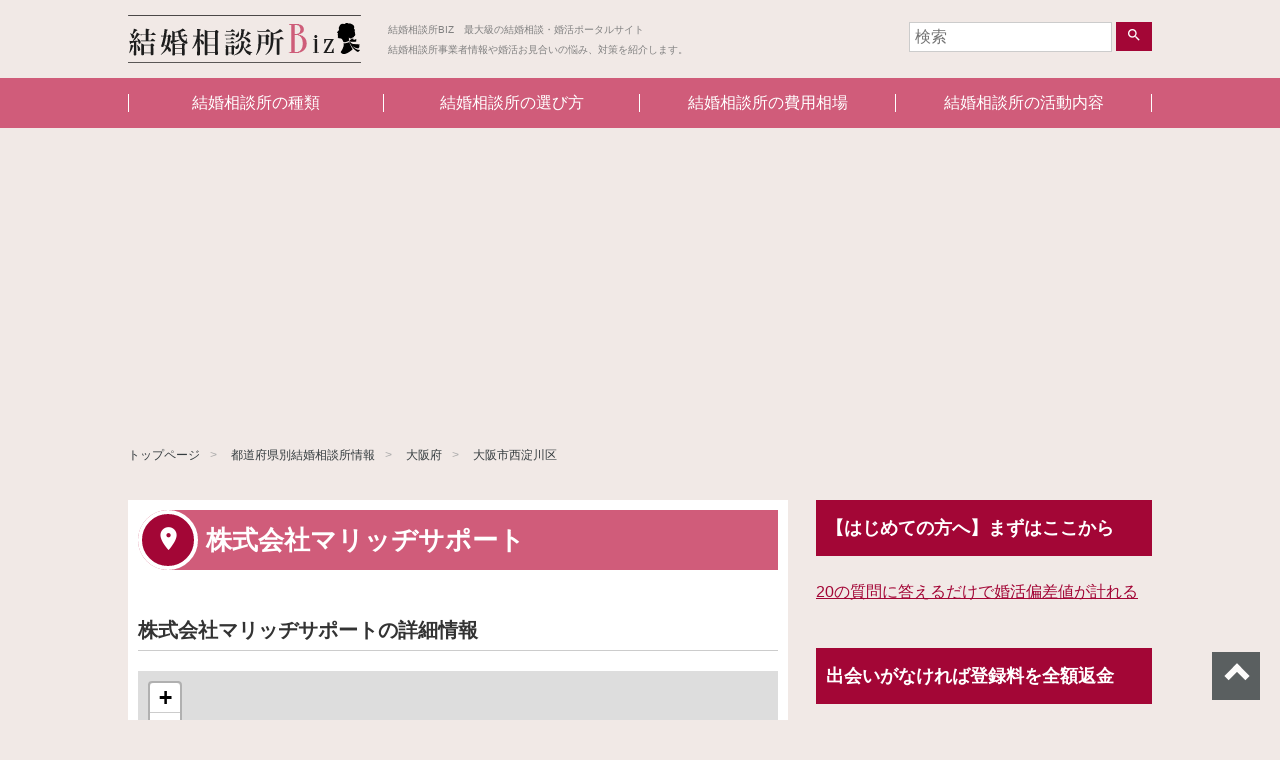

--- FILE ---
content_type: text/html; charset=UTF-8
request_url: https://marriage-biz.jp/service/%E6%A0%AA%E5%BC%8F%E4%BC%9A%E7%A4%BE%E3%83%9E%E3%83%AA%E3%83%83%E3%83%82%E3%82%B5%E3%83%9D%E3%83%BC%E3%83%88-2/
body_size: 7487
content:

<!DOCTYPE html>
<html lang="ja" >
<head>
<meta charset="UTF-8">
<meta name="viewport" content="width=device-width, initial-scale=1">

<!-- Google Tag Manager -->
<script>(function(w,d,s,l,i){w[l]=w[l]||[];w[l].push({'gtm.start':
new Date().getTime(),event:'gtm.js'});var f=d.getElementsByTagName(s)[0],
j=d.createElement(s),dl=l!='dataLayer'?'&l='+l:'';j.async=true;j.src=
'https://www.googletagmanager.com/gtm.js?id='+i+dl;f.parentNode.insertBefore(j,f);
})(window,document,'script','dataLayer','GTM-MJ7WDDR');</script>
<!-- End Google Tag Manager -->

<link href="https://fonts.googleapis.com/icon?family=Material+Icons" rel="stylesheet">
<link href="https://marriage-biz.jp/wp-content/themes/agmediaTemplate_child/css/layout.min.css" rel="stylesheet">

<script>(function(html){html.className = html.className.replace(/\bno-js\b/,'js')})(document.documentElement);</script>
<link rel='dns-prefetch' href='//s.w.org' />
<link rel="alternate" type="application/rss+xml" title="結婚相談所BIZ　最大級の結婚相談・婚活ポータルサイト &raquo; フィード" href="https://marriage-biz.jp/feed/" />
<link rel="alternate" type="application/rss+xml" title="結婚相談所BIZ　最大級の結婚相談・婚活ポータルサイト &raquo; コメントフィード" href="https://marriage-biz.jp/comments/feed/" />
<link rel="alternate" type="application/rss+xml" title="結婚相談所BIZ　最大級の結婚相談・婚活ポータルサイト &raquo; 株式会社マリッヂサポート のコメントのフィード" href="https://marriage-biz.jp/service/%e6%a0%aa%e5%bc%8f%e4%bc%9a%e7%a4%be%e3%83%9e%e3%83%aa%e3%83%83%e3%83%82%e3%82%b5%e3%83%9d%e3%83%bc%e3%83%88-2/feed/" />
<link rel='stylesheet' id='wp-block-library-css'  href='https://marriage-biz.jp/wp-includes/css/dist/block-library/style.min.css?ver=5.5.17' type='text/css' media='all' />
<link rel='stylesheet' id='toc-screen-css'  href='https://marriage-biz.jp/wp-content/plugins/table-of-contents-plus/screen.min.css?ver=2002' type='text/css' media='all' />
<link rel='stylesheet' id='wp-pagenavi-css'  href='https://marriage-biz.jp/wp-content/plugins/wp-pagenavi/pagenavi-css.css?ver=2.70' type='text/css' media='all' />
<link rel='stylesheet' id='wordpress-popular-posts-css-css'  href='https://marriage-biz.jp/wp-content/plugins/wordpress-popular-posts/assets/css/wpp.css?ver=5.2.4' type='text/css' media='all' />
<link rel='stylesheet' id='parent-style-css'  href='https://marriage-biz.jp/wp-content/themes/agmediaTemplate/style.css?ver=5.5.17' type='text/css' media='all' />
<link rel='stylesheet' id='child-style-css'  href='https://marriage-biz.jp/wp-content/themes/agmediaTemplate_child/style.css?ver=5.5.17' type='text/css' media='all' />
<link rel='stylesheet' id='twentyseventeen-style-css'  href='https://marriage-biz.jp/wp-content/themes/agmediaTemplate_child/style.css?ver=5.5.17' type='text/css' media='all' />
<link rel='stylesheet' id='ratecss-css'  href='https://marriage-biz.jp/wp-content/themes/agmediaTemplate/assets/css/star.min.css?ver=2.3.2' type='text/css' media='all' />
<link rel='stylesheet' id='rating-css-css'  href='https://marriage-biz.jp/wp-content/themes/agmediaTemplate/js/jqueryrating/jquery.rateyo.min.css?ver=2.2' type='text/css' media='all' />
<script type='text/javascript' src='https://marriage-biz.jp/wp-includes/js/jquery/jquery.js?ver=1.12.4-wp' id='jquery-core-js'></script>
<script type='application/json' id='wpp-json'>
{"sampling_active":0,"sampling_rate":100,"ajax_url":"https:\/\/marriage-biz.jp\/wp-json\/wordpress-popular-posts\/v1\/popular-posts","ID":3396,"token":"1ade3c893b","lang":0,"debug":0}
</script>
<script type='text/javascript' src='https://marriage-biz.jp/wp-content/plugins/wordpress-popular-posts/assets/js/wpp.min.js?ver=5.2.4' id='wpp-js-js'></script>
<script type='text/javascript' src='https://marriage-biz.jp/wp-content/themes/agmediaTemplate/js/jqueryrating/jquery.rateyo.min.js?ver=2.2' id='rating-js-js'></script>
<link rel="https://api.w.org/" href="https://marriage-biz.jp/wp-json/" /><link rel="EditURI" type="application/rsd+xml" title="RSD" href="https://marriage-biz.jp/xmlrpc.php?rsd" />
<link rel="wlwmanifest" type="application/wlwmanifest+xml" href="https://marriage-biz.jp/wp-includes/wlwmanifest.xml" /> 
<link rel='prev' title='アースネット' href='https://marriage-biz.jp/service/%e3%82%a2%e3%83%bc%e3%82%b9%e3%83%8d%e3%83%83%e3%83%88/' />
<link rel='next' title='ゆうゆうＭ' href='https://marriage-biz.jp/service/%e3%82%86%e3%81%86%e3%82%86%e3%81%86%ef%bd%8d/' />
<meta name="generator" content="WordPress 5.5.17" />
<link rel='shortlink' href='https://marriage-biz.jp/?p=3396' />
<link rel="alternate" type="application/json+oembed" href="https://marriage-biz.jp/wp-json/oembed/1.0/embed?url=https%3A%2F%2Fmarriage-biz.jp%2Fservice%2F%25e6%25a0%25aa%25e5%25bc%258f%25e4%25bc%259a%25e7%25a4%25be%25e3%2583%259e%25e3%2583%25aa%25e3%2583%2583%25e3%2583%2582%25e3%2582%25b5%25e3%2583%259d%25e3%2583%25bc%25e3%2583%2588-2%2F" />
<link rel="alternate" type="text/xml+oembed" href="https://marriage-biz.jp/wp-json/oembed/1.0/embed?url=https%3A%2F%2Fmarriage-biz.jp%2Fservice%2F%25e6%25a0%25aa%25e5%25bc%258f%25e4%25bc%259a%25e7%25a4%25be%25e3%2583%259e%25e3%2583%25aa%25e3%2583%2583%25e3%2583%2582%25e3%2582%25b5%25e3%2583%259d%25e3%2583%25bc%25e3%2583%2588-2%2F&#038;format=xml" />
<style type="text/css">div#toc_container {width: 100%;}div#toc_container ul li {font-size: 100%;}</style><!-- Markup (JSON-LD) structured in schema.org ver.4.7.0 START -->
<script type="application/ld+json">
{
    "@context": "http://schema.org",
    "@type": "BreadcrumbList",
    "itemListElement": [
        {
            "@type": "ListItem",
            "position": 1,
            "item": {
                "@id": "https://marriage-biz.jp",
                "name": "結婚相談所BIZ　最大級の結婚相談・婚活ポータルサイト"
            }
        },
        {
            "@type": "ListItem",
            "position": 2,
            "item": {
                "@id": "https://marriage-biz.jp/service/",
                "name": "業者情報"
            }
        },
        {
            "@type": "ListItem",
            "position": 3,
            "item": {
                "@id": "https://marriage-biz.jp/service-cat/osaka/",
                "name": "大阪府"
            }
        },
        {
            "@type": "ListItem",
            "position": 4,
            "item": {
                "@id": "https://marriage-biz.jp/service-cat/osakashi_nishiyodogawaku/",
                "name": "大阪市西淀川区"
            }
        },
        {
            "@type": "ListItem",
            "position": 5,
            "item": {
                "@id": "https://marriage-biz.jp/service/%E6%A0%AA%E5%BC%8F%E4%BC%9A%E7%A4%BE%E3%83%9E%E3%83%AA%E3%83%83%E3%83%82%E3%82%B5%E3%83%9D%E3%83%BC%E3%83%88-2/",
                "name": "株式会社マリッヂサポート"
            }
        }
    ]
}
</script>
<!-- Markup (JSON-LD) structured in schema.org END -->
<!-- この URL で利用できる AMP HTML バージョンはありません。 --><title>株式会社マリッヂサポート | 大阪府大阪市西淀川区の結婚相談所 | 結婚相談所BIZ　最大級の結婚相談・婚活ポータルサイト</title>
<meta name="description" content="大阪府大阪市西淀川区の株式会社マリッヂサポートの紹介ページ。口コミ評判を確認できます。│結婚相談所BIZ　最大級の結婚相談・婚活ポータルサイト">
<meta name="keywords" content="大阪府,大阪市西淀川区,株式会社マリッヂサポート,評判,口コミ,結婚相談所"></head>

<body class="service-template-default single single-service postid-3396 has-header-image has-sidebar colors-light">
<!-- Google Tag Manager (noscript) -->
<noscript><iframe src="https://www.googletagmanager.com/ns.html?id=GTM-MJ7WDDR"
height="0" width="0" style="display:none;visibility:hidden"></iframe></noscript>
<!-- End Google Tag Manager (noscript) -->

<header id="mainHeader">
  <div class="inner">

        <p class="h1"><a href="/"><img src="https://marriage-biz.jp/wp-content/themes/agmediaTemplate_child/images/logo.png" alt="結婚相談所BIZ　最大級の結婚相談・婚活ポータルサイト"></a></p>
    <p class="h2">結婚相談所BIZ　最大級の結婚相談・婚活ポータルサイト<br>結婚相談所事業者情報や婚活お見合いの悩み、対策を紹介します。</p>
    


    <div id="searchBox">
      

<form role="search" method="get" class="search-form" action="https://marriage-biz.jp/">
	<input type="search" id="search-form-6971999e4e88d" class="search-field" placeholder="検索" value="" name="s" />
	<button type="submit" class="search-submit"><span class="screen-reader-text"><i class="material-icons">search</i></span></button>
</form>
    </div>

    <a id="menuBtnCover">
     <span id="menuBtn">
      <span class="menu-trigger">
       <span></span>
       <span></span>
       <span></span>
      </span>
     </span>
     <span class="txt">MENU</span>
    </a>

  </div>
  <nav id="globalNav">
    <div class="menu-header-menu-container"><ul id="top-menu" class="menu"><li id="menu-item-286" class="menu-item menu-item-type-custom menu-item-object-custom menu-item-286"><a href="/contents/%E3%81%82%E3%81%AA%E3%81%9F%E3%81%AB%E3%83%94%E3%83%83%E3%82%BF%E3%83%AA%E3%81%AA%E7%B5%90%E5%A9%9A%E7%9B%B8%E8%AB%87%E6%89%80%E3%81%AF%E3%81%A9%E3%82%8C%EF%BC%81%EF%BC%9F%E7%B5%90%E5%A9%9A%E7%9B%B8/">結婚相談所の種類</a></li>
<li id="menu-item-287" class="menu-item menu-item-type-custom menu-item-object-custom menu-item-287"><a href="/contents/%E5%A9%9A%E6%B4%BB%E8%80%85%E5%BF%85%E8%A6%8B%EF%BC%81%E5%A4%B1%E6%95%97%E3%81%97%E3%81%AA%E3%81%84%E7%B5%90%E5%A9%9A%E7%9B%B8%E8%AB%87%E6%89%80%E3%81%AE%E9%81%B8%E3%81%B3%E6%96%B9%EF%BC%97%E9%81%B8/">結婚相談所の選び方</a></li>
<li id="menu-item-295" class="menu-item menu-item-type-custom menu-item-object-custom menu-item-295"><a href="/contents/%E7%B5%90%E5%A9%9A%E7%9B%B8%E8%AB%87%E6%89%80%E3%81%A7%E3%81%8B%E3%81%8B%E3%82%8B%E8%B2%BB%E7%94%A8%E5%88%A5%E7%9B%B8%E5%A0%B4%E3%82%92%E5%BE%B9%E5%BA%95%E8%AA%BF%E6%9F%BB%EF%BC%81/">結婚相談所の費用相場</a></li>
<li id="menu-item-1187" class="menu-item menu-item-type-custom menu-item-object-custom menu-item-1187"><a href="/contents/%E7%B5%90%E5%A9%9A%E7%9B%B8%E8%AB%87%E6%89%80%E3%81%AE%E6%B4%BB%E5%8B%95%E5%86%85%E5%AE%B9%E3%82%84%E5%88%A9%E7%94%A8%E8%80%85%E3%82%92%E8%A6%97%E3%81%84%E3%81%A6%E3%81%BF%E3%81%9F%EF%BC%81/">結婚相談所の活動内容</a></li>
</ul></div>  </nav>
</header>

<div id="container">

<main id="singleService">

<ul class="breadcrumb">
	<li><a href="https://marriage-biz.jp">トップページ</a></li>
	<li><a href="https://marriage-biz.jp/service/">都道府県別結婚相談所情報</a></li>

<li><a href="https://marriage-biz.jp/service-cat/osaka/">大阪府</a></li>
<li><a href="https://marriage-biz.jp/service-cat/osakashi_nishiyodogawaku/">大阪市西淀川区</a></li>

</ul> <!-- / .breadcrumb -->

	<div id="clmCover">
	<div id="leftClm">

<div class="leftClmInner">

<article>

<h1 class="serviceTtl"><span>株式会社マリッヂサポート</span></h1>

	

		<div class="image_item">
				<!--end image_item--></div>


		<section class="infomation">
			<h2 class="informationTtl">株式会社マリッヂサポートの詳細情報</h2>

						<div id="Ymap">
			</div> <!-- #Ymap -->
			<p class="txtR"><a href="https://maps.google.com/maps?q=34.7093515,135.464196" target="_blank">大きな地図で見る</a></p>
			
			<table class="details">

				<tr>
					<th><i class="material-icons">place</i>所在地</th>
					<td>
						<p>大阪府大阪市西淀川区野里１丁目１１−１７</p>						<p>JR在来線:塚本駅:西口:徒歩8分</p>						<p>JR在来線:塚本駅:東口:徒歩9分</p>						<p>阪神電気鉄道:姫島駅:出口2:徒歩11分</p>					</td>
				</tr>

								<tr>
					<th><i class="material-icons">phone</i>電話番号</th>
					<td>06-6473-2000</td>
				</tr>
				
				
				
				
				
							</table> <!-- / .details -->

						<a class="call_action" href="tel:06-6473-2000"><i class="material-icons">phone</i> <span>06-6473-2000</span></a>
			
		</section> <!-- / .infomation -->

		

<aside class="comment_area">

	<div class="comment_form">
			<div id="respond" class="comment-respond">
		<h3 id="reply-title" class="comment-reply-title">クチコミを投稿する <small><a rel="nofollow" id="cancel-comment-reply-link" href="/service/%E6%A0%AA%E5%BC%8F%E4%BC%9A%E7%A4%BE%E3%83%9E%E3%83%AA%E3%83%83%E3%83%82%E3%82%B5%E3%83%9D%E3%83%BC%E3%83%88-2/#respond" style="display:none;">コメントをキャンセル</a></small></h3><form action="https://marriage-biz.jp/wp-comments-post.php" method="post" id="commentform" class="comment-form" novalidate><p>
            <input id="title" name="title" type="text" tabindex="1" placeholder="タイトル">
        </p><p class="inputCover"><input id="author" name="author" type="text" required value="" size="30" tabindex="2" placeholder="投稿者ニックネーム"/></p>
<div>
            <p>評価（任意の点数をクリック）</p>

						<ul class="check_rating">
						<li>
							<p>総合</p>
							<div>
							<span>
							<input type="radio" value="5" class="rating-input" id="rating-input-1-5" name="star_one" >
							<label for="rating-input-1-5" class="rating-star">5</label>
							</span>
							<span>
							<input type="radio" value="4" class="rating-input" id="rating-input-1-4" name="star_one">
							<label for="rating-input-1-4" class="rating-star">4</label>
							</span>
							<span>
							<input type="radio" value="3" class="rating-input" id="rating-input-1-3" name="star_one" checked>
							<label for="rating-input-1-3" class="rating-star">3</label>
							</span>
							<span>
							<input type="radio" value="2" class="rating-input" id="rating-input-1-2" name="star_one">
							<label for="rating-input-1-2" class="rating-star">2</label>
							</span>
							<span>
							<input type="radio" value="1" class="rating-input" id="rating-input-1-1" name="star_one">
							<label for="rating-input-1-1" class="rating-star">1</label>
							</span>
							</div>
						</li>
						<li>
							<p>サービス</p>
							<div>
								<span>
								<input type="radio" value="5" class="rating-input" id="rating-input-2-5" name="star_two">
								<label for="rating-input-2-5" class="rating-star">5</label>
								</span>
								<span>
								<input type="radio" value="4" class="rating-input" id="rating-input-2-4" name="star_two">
								<label for="rating-input-2-4" class="rating-star">4</label>
								</span>
								<span>
								<input type="radio" value="2" class="rating-input" id="rating-input-2-3" name="star_two" checked>
								<label for="rating-input-2-3" class="rating-star">3</label>
								</span>
								<span>
								<input type="radio" value="2" class="rating-input" id="rating-input-2-2" name="star_two">
								<label for="rating-input-2-2" class="rating-star">2</label>
								</span>
								<span>
								<input type="radio" value="1" class="rating-input" id="rating-input-2-1" name="star_two">
								<label for="rating-input-2-1" class="rating-star">1</label>
								</span>
							</div>
						</li>
						<li>
							<p>雰囲気</p>
							<div>
							<span>
								<input type="radio" value="5" class="rating-input" id="rating-input-3-5" name="star_three">
								<label for="rating-input-3-5" class="rating-star">5</label>
								</span>
								<span>
								<input type="radio" value="4" class="rating-input" id="rating-input-3-4" name="star_three">
								<label for="rating-input-3-4" class="rating-star">4</label>
								</span>
								<span>
								<input type="radio" value="3" class="rating-input" id="rating-input-3-3" name="star_three" checked>
								<label for="rating-input-3-3" class="rating-star">3</label>
								</span>
								<span>
								<input type="radio" value="2" class="rating-input" id="rating-input-3-2" name="star_three">
								<label for="rating-input-3-2" class="rating-star">2</label>
								</span>
								<span>
								<input type="radio" value="1" class="rating-input" id="rating-input-3-1" name="star_three">
								<label for="rating-input-3-1" class="rating-star">1</label>
								</span>
							</div>
						</li>
						<li>
							<p>コストパフォーマンス</p>
							<div class="rating flexy">
							<span>
								<input type="radio" value="5" class="rating-input" id="rating-input-4-5" name="star_four">
								<label for="rating-input-4-5" class="rating-star">5</label>
								</span>
								<span>
								<input type="radio" value="4" class="rating-input" id="rating-input-4-4" name="star_four">
								<label for="rating-input-4-4" class="rating-star">4</label>
								</span>
								<span>
								<input type="radio" value="3" class="rating-input" id="rating-input-4-3" name="star_four" checked>
								<label for="rating-input-4-3" class="rating-star">3</label>
								</span>
								<span>
								<input type="radio" value="2" class="rating-input" id="rating-input-4-2" name="star_four">
								<label for="rating-input-4-2" class="rating-star">2</label>
								</span>
								<span>
								<input type="radio" value="1" class="rating-input" id="rating-input-4-1" name="star_four">
								<label for="rating-input-4-1" class="rating-star">1</label>
								</span>
							</div>
						</li>
						<li>
							<p>アクセス</p>
							<div>
							<span>
								<input type="radio" value="5" class="rating-input" id="rating-input-5-5" name="star_five">
								<label for="rating-input-5-5" class="rating-star">5</label>
								</span>
								<span>
								<input type="radio" value="4" class="rating-input" id="rating-input-5-4" name="star_five">
								<label for="rating-input-5-4" class="rating-star">4</label>
								</span>
								<span>
								<input type="radio" value="3" class="rating-input" id="rating-input-5-3" name="star_five" checked>
								<label for="rating-input-5-3" class="rating-star">3</label>
								</span>
								<span>
								<input type="radio" value="2" class="rating-input" id="rating-input-5-2" name="star_five">
								<label for="rating-input-5-2" class="rating-star">2</label>
								</span>
								<span>
								<input type="radio" value="1" class="rating-input" id="rating-input-5-1" name="star_five">
								<label for="rating-input-5-1" class="rating-star">1</label>
								</span>
							</div>
						</li>
						</ul><div>
				<p><label for="comment">クチコミ</label></p>
				<textarea id="comment" name="comment" aria-required="true" tabindex="3"></textarea>
				</div><p class="form-submit"><button name="submit" type="submit" id="submit" class="submit" value="コメントを送信" tabindex="4">送 信</button> <input type='hidden' name='comment_post_ID' value='3396' id='comment_post_ID' />
<input type='hidden' name='comment_parent' id='comment_parent' value='0' />
</p></form>	</div><!-- #respond -->
	</div>
</aside>

		
<p class="backBtnCover"><a href="#" class="backBtn">戻る</a></p>
</article>

<!--end leftClmInner--></div>
<!--end leftClm--></div>

<div id="rightClm">


<aside>
	<section id="text-5" class="widget widget_text"><h2 class="widget-title">【はじめての方へ】まずはここから</h2>			<div class="textwidget"><p><a href="https://t.felmat.net/fmcl?ak=U20375.1.C43254W.C358051" target="_blank" rel="nofollow noopener noreferrer">20の質問に答えるだけで婚活偏差値が計れる</a><img loading="lazy" style="border: none;" src="https://t.felmat.net/fmimp/U20375.C43254W.C358051" alt="" width="1" height="1" /></p>
</div>
		</section><section id="text-4" class="widget widget_text"><h2 class="widget-title">出会いがなければ登録料を全額返金</h2>			<div class="textwidget"><p>資料請求はこちらから<br />
<a href="https://t.felmat.net/fmcl?ak=L20406.1.J43199Y.C358051" target="_blank" rel="nofollow noopener noreferrer"><img loading="lazy" src="https://t.felmat.net/fmimg/L20406.J43199Y.C358051" alt="" width="300" height="250" border="0" /></a></p>
</div>
		</section><section id="custom_html-2" class="widget_text widget widget_custom_html"><h2 class="widget-title">1分で一括見積比較</h2><div class="textwidget custom-html-widget"><a href="https://px.a8.net/svt/ejp?a8mat=2TPISL+4QAT42+39GM+669JL" target="_blank" rel="nofollow noopener noreferrer">
<img border="0" width="300" height="250" alt="" src="https://www23.a8.net/svt/bgt?aid=170831973286&wid=039&eno=01&mid=s00000015223001037000&mc=1"></a>
<img border="0" width="1" height="1" src="https://www12.a8.net/0.gif?a8mat=2TPISL+4QAT42+39GM+669JL" alt=""></div></section><section id="text-3" class="widget widget_text"><h2 class="widget-title">おすすめ業者ピックアップ</h2>			<div class="textwidget"><br>
<b><a href="http://www.ellegance.jp/">結婚相談所 北九州・山口・福岡「エレガンス」</a></b>
<br><br>
<a href="http://jbi-fm.com/">結婚相談所 婚活 大阪・梅田/京都/神戸 |【JBi】</a><br><br>
<a href="http://www.office-roux.com/">東京の司会派遣・MC派遣なら実績多数のオフィスルゥ</a><br><br>
<a href="http://laviebelle-osaka.com/">結婚相談所 大阪 堺 婚活  ｜ラヴィベル</a><br><br>
<a href="http://www.marriage-chance.com/">大阪で結婚相談所を探すなら評判の全国仲人連合会大阪地区本部</a><br><br></div>
		</section><section id="text-2" class="widget widget_text"><h2 class="widget-title">スポンサード広告</h2>			<div class="textwidget"><script async src="//pagead2.googlesyndication.com/pagead/js/adsbygoogle.js"></script>
<!-- 結婚相談所 -->
<ins class="adsbygoogle"
     style="display:block"
     data-ad-client="ca-pub-9902756053368222"
     data-ad-slot="9832263157"
     data-ad-format="auto"></ins>
<script>
(adsbygoogle = window.adsbygoogle || []).push({});
</script></div>
		</section></aside><!-- #secondary -->
<!--end rightClm--></div>
<!--end clmCover--></div>

<script type="application/ld+json">
{
  "@context":"http://schema.org",
  "@type":"LocalBusiness",
  "name":"株式会社マリッヂサポート",
	"description":"大阪府大阪市西淀川区の結婚相談所の紹介ページ。口コミ評判を確認できます。",
		  "address":{
    "@type":"PostalAddress",
    "addressLocality":"大阪市西淀川区",
    "addressRegion":"大阪府",
    "addressCountry":"日本"
  },
  "geo":{
    "@type":"GeoCoordinates",
    "latitude":34.7093515,
    "longitude":135.464196  }
}
</script>


<script src="https://unpkg.com/leaflet@1.0.1/dist/leaflet.js"></script>
<link href="https://unpkg.com/leaflet@1.0.1/dist/leaflet.css" rel="stylesheet"/>

<script>
OSM();

function OSM(){
	var element = document.getElementById('Ymap');

	// Height has to be set. You can do this in CSS too.
	// element.style = 'height:300px;';

	// Create Leaflet map on map element.
	var map = L.map(element);

	// Add OSM tile leayer to the Leaflet map.
	L.tileLayer('http://{s}.tile.osm.org/{z}/{x}/{y}.png', {
			attribution: '&copy; <a href="http://osm.org/copyright">OpenStreetMap</a> contributors'
	}).addTo(map);

	// Target's GPS coordinates.
	var target = L.latLng('34.7093515', '135.464196');

	// Set map's center to target with zoom 14.
	map.setView(target, 15);

	// Place a marker on the same location.
	L.marker(target).addTo(map);	
}

</script>


</main>


		</div><!-- #container -->

		<footer id="mainFooter">

			<nav class="footer_menu"><ul id="menu-footer-menu" class="menu"><li id="menu-item-4688" class="menu-item menu-item-type-custom menu-item-object-custom menu-item-4688"><a href="/">トップページ</a></li>
<li id="menu-item-4692" class="menu-item menu-item-type-custom menu-item-object-custom menu-item-4692"><a href="/glossary/">用語集</a></li>
<li id="menu-item-4698" class="menu-item menu-item-type-post_type menu-item-object-page menu-item-4698"><a href="https://marriage-biz.jp/privacy/">プライバシーポリシー</a></li>
</ul></nav>
			<div class="inner">
				<div class="top_page">
					<a href="#mainHeader" id="top_page" class="ij">ページトップへ</a>
				</div>

				<div class="footer_copyright">
					<a href="https://marriage-biz.jp"><img src="https://marriage-biz.jp/wp-content/themes/agmediaTemplate_child/images/logo.png" alt=""></a>
					<p>Copyright &copy; 結婚相談所BIZ　最大級の結婚相談・婚活ポータルサイト All rights reserved.</p>

					
				</div> <!-- / .footer_copyright -->

			<!-- .inner --></div>
		<!-- #mainFooter --></footer>


<script type="text/javascript" src="https://marriage-biz.jp/wp-content/themes/agmediaTemplate/js/jquery.min.js"></script>
<script type="text/javascript" src="https://marriage-biz.jp/wp-content/themes/agmediaTemplate/js/jquery-ui.min.js"></script>
<script type="text/javascript" src="https://marriage-biz.jp/wp-content/themes/agmediaTemplate/js/jquery.easing-1.3.pack.js"></script>

<script type='text/javascript' id='toc-front-js-extra'>
/* <![CDATA[ */
var tocplus = {"smooth_scroll":"1","visibility_show":"\u8868\u793a","visibility_hide":"\u975e\u8868\u793a","width":"100%","smooth_scroll_offset":"60"};
/* ]]> */
</script>
<script type='text/javascript' src='https://marriage-biz.jp/wp-content/plugins/table-of-contents-plus/front.min.js?ver=2002' id='toc-front-js'></script>
<script type='text/javascript' src='https://marriage-biz.jp/wp-includes/js/comment-reply.min.js?ver=5.5.17' id='comment-reply-js'></script>
<script type='text/javascript' src='https://marriage-biz.jp/wp-content/themes/agmediaTemplate/assets/js/rate.min.js?ver=2.3.2' id='ratejs-js'></script>
<script type='text/javascript' src='https://marriage-biz.jp/wp-content/themes/agmediaTemplate/assets/js/star.js?ver=1.0.0' id='starjs-js'></script>
<script type='text/javascript' src='https://marriage-biz.jp/wp-includes/js/wp-embed.min.js?ver=5.5.17' id='wp-embed-js'></script>

<script type="text/javascript" src="https://marriage-biz.jp/wp-content/themes/agmediaTemplate/js/core.min.js"></script>


</body>
</html>


--- FILE ---
content_type: text/html; charset=utf-8
request_url: https://www.google.com/recaptcha/api2/aframe
body_size: 269
content:
<!DOCTYPE HTML><html><head><meta http-equiv="content-type" content="text/html; charset=UTF-8"></head><body><script nonce="T7DxYqDMExi2lfgGI_zZRA">/** Anti-fraud and anti-abuse applications only. See google.com/recaptcha */ try{var clients={'sodar':'https://pagead2.googlesyndication.com/pagead/sodar?'};window.addEventListener("message",function(a){try{if(a.source===window.parent){var b=JSON.parse(a.data);var c=clients[b['id']];if(c){var d=document.createElement('img');d.src=c+b['params']+'&rc='+(localStorage.getItem("rc::a")?sessionStorage.getItem("rc::b"):"");window.document.body.appendChild(d);sessionStorage.setItem("rc::e",parseInt(sessionStorage.getItem("rc::e")||0)+1);localStorage.setItem("rc::h",'1769052577392');}}}catch(b){}});window.parent.postMessage("_grecaptcha_ready", "*");}catch(b){}</script></body></html>